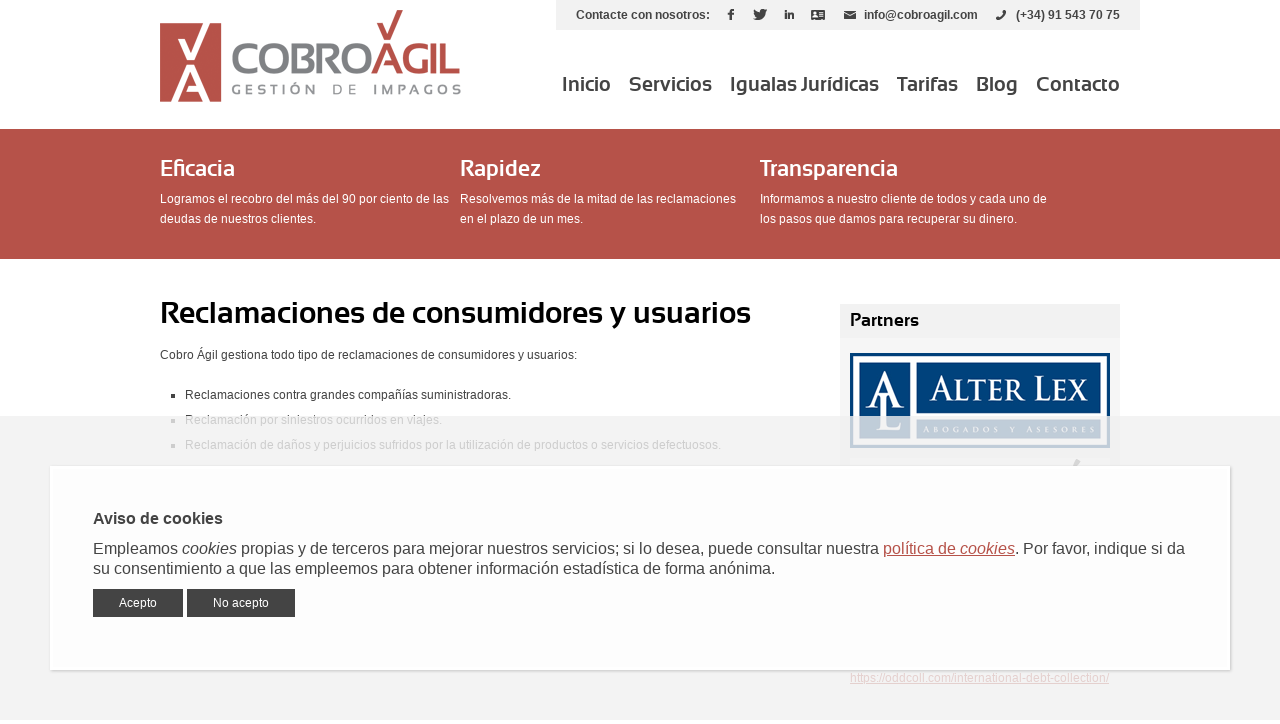

--- FILE ---
content_type: text/html; charset=UTF-8
request_url: https://cobroagil.com/servicios/reclamaciones-consumidores-y-usuarios/
body_size: 4418
content:
<!DOCTYPE html>
<html lang="es">
<head>
	<meta charset="utf-8">
	<title>Reclamaciones de consumidores y usuarios - Cobro Ágil Cobro Ágil</title>
	<link rel="profile" href="https://gmpg.org/xfn/11" />
    <link rel="shortcut icon" href="https://cobroagil.com/favicon.ico" type="image/x-icon" />
	<link rel="stylesheet" type="text/css" media="screen" href="https://cobroagil.com/wp-content/themes/cobroagil-wp/style.css" />
    <link href="https://cobroagil.com/wp-content/themes/cobroagil-wp/ch.css" type="text/css" rel="stylesheet" media="screen" />
	<!--[if lte IE 9]>
    <link href="https://cobroagil.com/wp-content/themes/cobroagil-wp/ie9.css" type="text/css" rel="stylesheet" media="screen" />
    <![endif]-->
    <!--[if IE 8]>
    <link href="https://cobroagil.com/wp-content/themes/cobroagil-wp/ie8.css" type="text/css" rel="stylesheet" media="screen" />
    <![endif]-->	
	<script src="https://ajax.googleapis.com/ajax/libs/jquery/1.10.2/jquery.min.js"></script>
    <script type="text/javascript" src="https://cobroagil.com/wp-content/themes/cobroagil-wp/js/cobroagil.js"></script>
	</head>
<body data-rsssl=1 role="document" data-burst_id="134" data-burst_type="page">
	<p class="oculto"><a href="#contenido">Ir al contenido principal</a></p>
			<div id="aviso-cookies">
			<form id="f-cookies" method="post">
				<header>
					<strong>Aviso de cookies</strong>
				</header>
				<p>Empleamos <i>cookies</i> propias y de terceros para mejorar nuestros servicios; si lo desea, puede consultar nuestra <a href="/politica-de-cookies">política de <i>cookies</i></a>. Por favor, indique si da su consentimiento a que las empleemos para obtener información estadística de forma anónima.</p>
				<p><button class="boton gris" name="_ccpsam" value="S">Acepto</button> <button class="boton gris">No acepto</button></p>
				<p>
					<input type="hidden" name="control_ac" value="1">
				</p>
			</form>
		</div>
		<div id="cabecera" role="banner" class="dims">
    
    	<a href="https://cobroagil.com" id="logo"><img src="https://cobroagil.com/wp-content/themes/cobroagil-wp/im/logo.png" alt="Cobro Ágil - Gestión de impagos" width="301" height="98"></a>
		<ul id="contacto-rapido">
			<li id="social">
				Contacte con nosotros: 
							<a href="https://www.facebook.com/cobroagilrecobros/" class="vn"><img src="https://cobroagil.com/wp-content/themes/cobroagil-wp/im/fb.png" width="16" height="16" alt="Facebook"></a>
										<a href="https://twitter.com/COBROAGIL" class="vn"><img src="https://cobroagil.com/wp-content/themes/cobroagil-wp/im/tw.png" width="16" height="16" alt="Twitter"></a>
										<a href="http://www.linkedin.com/company/cobro-gil" class="vn"><img src="https://cobroagil.com/wp-content/themes/cobroagil-wp/im/in.png" width="16" height="16" alt="LinkedIn"></a>
										<a href="https://cobroagil.com/wp-content/themes/cobroagil-wp/cobroagil.vcf"><img src="https://cobroagil.com/wp-content/themes/cobroagil-wp/im/vcard.png" width="16" height="16" alt="vCard" title="Descargar vCard"></a>
			</li>
		 
			<li id="cor"><a href="mailto:info@cobroagil.com">info@cobroagil.com</a></li>
							<li id="tel">(+34) 91 543 70 75</li>
				</ul>
		<ul id="nav" role="navigation">
					<li id="menu-item-44" class="menu-item menu-item-type-custom menu-item-object-custom menu-item-home menu-item-44"><a href="https://cobroagil.com/">Inicio</a></li>
<li id="menu-item-47" class="menu-item menu-item-type-post_type menu-item-object-page current-page-ancestor current-menu-ancestor current-menu-parent current-page-parent current_page_parent current_page_ancestor menu-item-has-children menu-item-47"><a href="https://cobroagil.com/servicios/">Servicios</a>
<ul class="sub-menu">
	<li id="menu-item-114" class="menu-item menu-item-type-post_type menu-item-object-page menu-item-114"><a href="https://cobroagil.com/servicios/prevencion-gestion-cobro-deudas/">Prevención</a></li>
	<li id="menu-item-57" class="menu-item menu-item-type-post_type menu-item-object-page menu-item-57"><a href="https://cobroagil.com/servicios/reclamaciones-prejudiciales/">Reclamaciones prejudiciales</a></li>
	<li id="menu-item-58" class="menu-item menu-item-type-post_type menu-item-object-page menu-item-58"><a href="https://cobroagil.com/servicios/reclamaciones-judiciales/">Reclamaciones judiciales</a></li>
	<li id="menu-item-118" class="menu-item menu-item-type-post_type menu-item-object-page menu-item-118"><a href="https://cobroagil.com/servicios/reclamacion-indemnizaciones/">Reclamación de indemnizaciones</a></li>
	<li id="menu-item-136" class="menu-item menu-item-type-post_type menu-item-object-page current-menu-item page_item page-item-134 current_page_item menu-item-136"><a href="https://cobroagil.com/servicios/reclamaciones-consumidores-y-usuarios/" aria-current="page">Reclamaciones de consumidores y usuarios</a></li>
	<li id="menu-item-137" class="menu-item menu-item-type-post_type menu-item-object-page menu-item-137"><a href="https://cobroagil.com/servicios/reclamaciones-bancarias/">Reclamaciones bancarias</a></li>
	<li id="menu-item-126" class="menu-item menu-item-type-post_type menu-item-object-page menu-item-126"><a href="https://cobroagil.com/servicios/estudios-solvencia-informes-comerciales/">Estudios de solvencia</a></li>
	<li id="menu-item-127" class="menu-item menu-item-type-post_type menu-item-object-page menu-item-127"><a href="https://cobroagil.com/servicios/recuperacion-iva-facturas-impagadas/">Recuperación del IVA</a></li>
	<li id="menu-item-128" class="menu-item menu-item-type-post_type menu-item-object-page menu-item-128"><a href="https://cobroagil.com/servicios/concursos/">Concursos de Acreedores y Segunda Oportunidad</a></li>
	<li id="menu-item-129" class="menu-item menu-item-type-post_type menu-item-object-page menu-item-129"><a href="https://cobroagil.com/servicios/cobro-rentas-pendientes-alquileres/">Cobro de rentas pendientes de alquileres</a></li>
	<li id="menu-item-130" class="menu-item menu-item-type-post_type menu-item-object-page menu-item-130"><a href="https://cobroagil.com/servicios/impagos-comunidades-propietarios/">Reclamación de impagos en comunidades de propietarios</a></li>
	<li id="menu-item-131" class="menu-item menu-item-type-post_type menu-item-object-page menu-item-131"><a href="https://cobroagil.com/servicios/asesoramiento-juridico/">MASC (Mecanismos Alternativos de Resolución de Conflictos)</a></li>
</ul>
</li>
<li id="menu-item-46" class="menu-item menu-item-type-post_type menu-item-object-page menu-item-46"><a href="https://cobroagil.com/igualas-juridicas/">Igualas Jurídicas</a></li>
<li id="menu-item-91" class="menu-item menu-item-type-post_type menu-item-object-page menu-item-91"><a href="https://cobroagil.com/tarifas/">Tarifas</a></li>
<li id="menu-item-164" class="menu-item menu-item-type-post_type menu-item-object-page menu-item-164"><a href="https://cobroagil.com/blog/">Blog</a></li>
<li id="menu-item-107" class="menu-item menu-item-type-post_type menu-item-object-page menu-item-107"><a href="https://cobroagil.com/contacto/">Contacto</a></li>
				</ul>
	</div>    	
			<div id="resumen" role="complementary">
		<ul class="dims">
			<li id="r01"><h2>Eficacia</h2>			<div class="textwidget"><p>Logramos el recobro del más del 90 por ciento de las deudas de nuestros clientes.</p>
</div>
		</li><li id="r01"><h2>Rapidez</h2>			<div class="textwidget"><p>Resolvemos más de la mitad de las reclamaciones      en el plazo de un mes.</p>
</div>
		</li><li id="r01"><h2>Transparencia</h2>			<div class="textwidget"><p>Informamos a nuestro cliente de todos y cada uno de los pasos que damos para recuperar su dinero.</p>
</div>
		</li>								</ul>
	</div>	<div id="contenido" role="main" class="dims">		
		<div id="contenido-ppal">
			<h1>Reclamaciones de consumidores y usuarios</h1>
			<p>Cobro Ágil gestiona todo tipo de reclamaciones de consumidores y usuarios:</p>
<ul>
<li>Reclamaciones contra grandes compañías suministradoras.</li>
<li>Reclamación por siniestros ocurridos en viajes.</li>
<li>Reclamación de daños y perjuicios sufridos por la utilización de productos o servicios defectuosos.</li>
</ul>
<p>Llevamos a cabo tanto la negociación y reclamación extrajudicial como la reclamación judicial de la indemnización.</p>
<p><a href="../../contacto/">Contacte con nosotros</a> para solicitarnos un presupuesto sin compromiso.</p>
		</div>
			<div id="contenido-secundario">	
		<h3>Partners</h3>
		<div id="alterlex-barra">
			<a href="http://alterlexabogados.com/" class="vn"><img src="https://cobroagil.com/wp-content/themes/cobroagil-wp/im/alterlex.gif" alt="AlterLex Abogados" width="260" height="95"></a>
			<a href="http://contratoexpres.es/" target="_self" class="widget_sp_image-image-link"><img width="260" height="46" alt="Contrato Exprés" class="attachment-full" style="max-width: 100%;" src="https://cobroagil.com/wp-content/uploads/2014/02/contratoexpres.gif" /></a>
<figure class="wp-block-gallery has-nested-images columns-default is-cropped wp-block-gallery-1 is-layout-flex wp-block-gallery-is-layout-flex">
<figure class="wp-block-image size-large"><a href="https://www.debitura.com/partners/cobro-agil"><img decoding="async" width="189" height="49" data-id="1076" src="https://cobroagil.com/wp-content/uploads/2024/03/63f5dc27ec3d722b136b4044_Partner-logo-medium-size.webp" alt="" class="wp-image-1076"/></a></figure>
</figure>
		</div>
		<div id="partners">
			
<ul class="wp-block-list"></ul>

<p><a href="https://oddcoll.com/debt-collection/spain">https://oddcoll.com/debt-collection/spain</a></p>

<p><a href="https://oddcoll.com/international-debt-collection/ ">https://oddcoll.com/international-debt-collection/ </a></p>

<ul class="wp-block-list"></ul>

<figure class="wp-block-gallery has-nested-images columns-default is-cropped wp-block-gallery-2 is-layout-flex wp-block-gallery-is-layout-flex"></figure>
		</div>
	</div>    </div>
    
	<div id="pie">
		<ul role="complementary" class="dims">
			<li id="gm">
				<h2>Dónde estamos</h2>
							<a href="https://www.google.com/maps/place/C.+de+Orense,+16,+28020+Madrid,+Espa%C3%B1a/@40.4494581,-3.6948066,17z/data=!4m6!3m5!1s0xd4228fc8c3f3893:0x57d1b01cee2590ea!8m2!3d40.4498337!4d-3.6947744!16s%2Fg%2F11b8v8192h?hl=es-ES&entry=ttu" target="_blank">
					<img src="https://cobroagil.com/wp-content/themes/cobroagil-wp/im/gm.gif" alt="" width="300" height="214">
				</a>
						</li>
			<li id="blog">
				<h2>En nuestro blog</h2>
				<ul>
									<li>
						<a href="https://cobroagil.com/irph-en-2025/">
											<img width="94" height="94" src="https://cobroagil.com/wp-content/uploads/2020/09/iStock-1037082124-copia-94x94.jpg" class="attachment-miniatura size-miniatura wp-post-image" alt="" title="" decoding="async" loading="lazy" srcset="https://cobroagil.com/wp-content/uploads/2020/09/iStock-1037082124-copia-94x94.jpg 94w, https://cobroagil.com/wp-content/uploads/2020/09/iStock-1037082124-copia-150x150.jpg 150w" sizes="auto, (max-width: 94px) 100vw, 94px" />											</a>
						<h3><a href="https://cobroagil.com/irph-en-2025/">IRPH en 2025      </a></h3>
						<p>Han pasado nueve meses desde que el Tribunal de Justicia de la Unión Europea (TJUE), en…</p>
					</li>
									<li>
						<a href="https://cobroagil.com/plataforma-internacional-de-deudas-oddcoll/">
											<img width="94" height="94" src="https://cobroagil.com/wp-content/uploads/2020/09/iStock-1220226086-94x94.jpg" class="attachment-miniatura size-miniatura wp-post-image" alt="" title="" decoding="async" loading="lazy" srcset="https://cobroagil.com/wp-content/uploads/2020/09/iStock-1220226086-94x94.jpg 94w, https://cobroagil.com/wp-content/uploads/2020/09/iStock-1220226086-150x150.jpg 150w" sizes="auto, (max-width: 94px) 100vw, 94px" />											</a>
						<h3><a href="https://cobroagil.com/plataforma-internacional-de-deudas-oddcoll/">PLATAFORMA INTERNACIONAL DE DEUDAS  &#8211; ODDCOLL   </a></h3>
						<p>En Cobro Ágil trabajamos junto con Oddcoll, que se especializa en el cobro internacional de deudas…</p>
					</li>
				                </ul>				
			</li>
			<li id="contacto">
				<h2>Contacte con nosotros</h2>
								<form id="f-contacto" method="post" action="#enviar">
					<ul>
						<li>
							<label for="nombre" class="oculto">Nombre y apellidos<strong title="Necesario">*</strong></label>
							<input type="text" id="nombre" name="nombre" placeholder="Nombre*" value="">
													</li>
						<li>
							<label for="correo" class="oculto">Correo electrónico<strong title="Necesario">*</strong></label>
							<input type="email" id="correo" name="correo" placeholder="Correo electrónico*" value="">
													</li>
						<li>
							<label for="mensaje" class="oculto">Su mensaje<strong title="Necesario">*</strong></label>
							<textarea id="mensaje" name="mensaje" placeholder="Mensaje*"></textarea>
													</li>
						<li class="oculto">
							<label for="tp">Por favor, si es un ser humano deje este campo en blanco</label> 
							<input type="text" id="tp" name="tp" />
						</li>
						<li class="f-linea">
							<input type="checkbox" id="condiciones" name="condiciones" value="S"> <label for="condiciones">He leído y acepto las condiciones expresas en la <a href="/proteccion-de-datos">política de privacidad</a>*</label>
													</li>
						<li class="f-linea">
							<input type="checkbox" id="publi" name="publi" value="S"> <label for="publi">Consiento en recibir información comercial</label>
						</li>
					</ul>
					<p><button type="submit" class="boton">Enviar</button><input type="hidden" name="control" value="1"></p>
				</form>
			</li>
		</ul>
	</div>
	<div id="copy" role="contentinfo" class="dims">
		<p>© Cobro Ágil, 2008–2026					<a href="https://eidoweb.com/" id="eidoweb" title="Página desarrollada por Eidoweb" target="_blank"><img src="https://cobroagil.com/wp-content/themes/cobroagil-wp/im/eidoweb.png" alt="Eidoweb" width="24" height="18"></a>
				</p>
		<ul id="nav-pie">
					<li id="menu-item-62" class="menu-item menu-item-type-post_type menu-item-object-page menu-item-62"><a href="https://cobroagil.com/aviso-legal/">Aviso legal</a></li>
<li id="menu-item-65" class="menu-item menu-item-type-post_type menu-item-object-page menu-item-65"><a href="https://cobroagil.com/quienes-somos/">Quiénes somos</a></li>
<li id="menu-item-792" class="menu-item menu-item-type-post_type menu-item-object-page menu-item-privacy-policy menu-item-792"><a rel="privacy-policy" href="https://cobroagil.com/proteccion-de-datos/">Política de privacidad</a></li>
<li id="menu-item-1040" class="menu-item menu-item-type-post_type menu-item-object-page menu-item-1040"><a href="https://cobroagil.com/politica-de-cookies/">Política de <i>cookies</i></a></li>
				</ul>
	</div>
</body>
</html>

--- FILE ---
content_type: text/css
request_url: https://cobroagil.com/wp-content/themes/cobroagil-wp/style.css
body_size: 15686
content:
/*
Theme Name: CobroÁgil 
Theme URI:
Description: Tema personalizado
Version: 1.0
Author: Eidoweb
Author URI: http://eidoweb.com/
*/

@font-face {font-family:'SSTB';src:url('f/SSTB.eot');src:url('f/SSTB.eot?#iefix') format('embedded-opentype'),url('f/SSTB.woff') format('woff'),url('f/SSTB.ttf') format('truetype'),url('f/SSTB.svg#SSTRRegular') format('svg');font-weight:normal;font-style:normal;}
@font-face {font-family:'SSTR';src:url('f/SSTR.eot');src:url('f/SSTR.eot?#iefix') format('embedded-opentype'),url('f/SSTR.woff') format('woff'),url('f/SSTR.ttf') format('truetype'),url('f/SSTR.svg#SSTRRegular') format('svg');font-weight:normal;font-style:normal;}
@font-face {font-family:'SSTL';src:url('f/SSTL.eot');src:url('f/SSTL.eot?#iefix') format('embedded-opentype'),url('f/SSTL.woff') format('woff'),url('f/SSTL.ttf') format('truetype'),url('f/SSTL.svg#SSTRRegular') format('svg');font-weight:normal;font-style:normal;}

*{padding:0;margin:0;border:0;-webkit-box-sizing:border-box;-moz-box-sizing:border-box;box-sizing:border-box;}
body{color:#444;background:#FFF;font:12px/20px Arial,Helvetica,sans-serif;}
input,textarea,button{font:12px/1 Arial,Helvetica,sans-serif;}
textarea{line-height:20px;}

a{color:#B65249;}
a:hover{color:#E8685D;}

blockquote{font-style:italic;line-height:25px;font-size:14px;border-left:3px solid #444;background:#F2F2F2;padding:15px 30px 1px;margin-bottom:30px;}
blockquote cite{display:block;margin-top:10px;text-align:right;font-style:none;}
blockquote cite a{color:inherit;text-decoration:none;}
blockquote cite a:hover{text-decoration:underline;}

li{list-style-type:square;}
ol li{list-style-type:decimal;}
li li{list-style-type:circle;}
li ol li{list-style-type:lower-alpha;}
li li li{list-style-type:disc;}
li ol li ol li{list-style-type:lower-roman;}

table{width:100%;margin-bottom:20px;border-collapse:collapse;}
th,td{text-align:left;padding:5px 8px;border:1px solid #FFF;}
th{color:#FFF;background:#555;}
td{background:#F8F8F8;}

h3{font-size:18px;font-family:'SSTB',Arial,Helvetica,sans-serif;font-weight:normal;}
h1 a,h2 a,h3 a{color:inherit;text-decoration:none;}
h1 a:hover,h2 a:hover,h3 a:hover{text-decoration:underline;}
.dims{width:1000px;margin:0 auto;padding:0 20px;}
.oculto{position:absolute !important;left:-9999em !important;}
.botonera{margin:28px 0 !important;}
.boton{color:#FFF;padding:8px 26px;background:#444;cursor:pointer;text-decoration:none;}
.boton:hover{color:#FFF;background:#555;}
.boton:active{position:relative;top:1px;}
.botonera .boton{font-size:18px;font-family:'SSTB',Arial,Helvetica,sans-serif;}
.rojo{background:#B65249;}
.rojo:hover{background:#E8685D;}
.error{color:#B42121;}
.exito{color:#386422;}

#cabecera{position:relative;z-index:777;}
#cabecera li{list-style:none;display:inline-block;}
#logo{float:left;width:300px;color:#666;padding:10px 0 15px;}
#contacto-rapido,#nav{float:right;text-align:right;}

#contacto-rapido{background:#F2F2F2;padding:5px 20px;margin-right:-20px;font-weight:bold;}
#contacto-rapido a{color:inherit;text-decoration:none;}
#social a{margin-left:10px;}
#social img{vertical-align:middle;margin-top:-3px;}
#tel,#cor{padding-left:20px;margin-left:15px;}
#cor{background:url(im/cor.png) left center no-repeat;}
#cor a:hover{text-decoration:underline;}
#tel{background:url(im/tel.png) left center no-repeat;}

#nav{clear:right;}
#nav li{font:20px/30px 'SSTB',Arial,Helvetica,sans-serif;margin-left:15px;padding:40px 0 20px;position:relative;}
#nav a{text-decoration:none;color:inherit;display:block;}
#nav a:hover{color:#B65249;}
#nav .sub-menu{position:absolute;top:75px;left:0;z-index:69;background:#FFF;padding:0;margin:0;width:250px;height:0;overflow:hidden;}
#nav li:hover .sub-menu{border:1px solid #DDD;border-top:3px solid #B65249;height:auto;}
#nav .sub-menu li{font:12px/20px Arial,Helvetica,sans-serif;display:block;padding:0;margin:0;text-align:left;}
#nav .sub-menu a{border:1px solid #FFF;padding:10px;}
#nav .sub-menu a:hover{color:#000;background:#EEE;}

#visor,#resumen,#contenido,#pie{clear:both;}
#visor{font-size:14px;line-height:22px;background:url(im/fondo.jpg) center no-repeat;-webkit-background-size:cover;-moz-background-size:cover;background-size:cover;overflow:hidden;}
#visor ul{background:url(im/cristal.png) 0 0 no-repeat;-webkit-background-size:50% 100%;-moz-background-size:50% 100%;background-size:50% 100%;height:450px;position:relative;}
#visor li{list-style:none;overflow:hidden;height:450px;width:100%;position:absolute;top:0;left:0;-webkit-transition:.7s;-moz-transition:.7s;-ms-transition:.7s;transition:.7s;opacity:0;z-index:69;}
#visor li.visible{opacity:1;z-index:77;}
#visor li .txt{padding:50px 40px 50px 0;float:left;width:480px;}
#visor li .txt p{margin-bottom:20px;}
#visor li img{float:right;}
#visor h2{font:26px/30px 'SSTB',Arial,Helvetica,sans-serif;margin-bottom:10px;}
#visor h2 strong{font-size:88px;display:block;line-height:80px;}

#control-visor{background:rgba(255,255,255,.4);padding:10px 0;margin-top:-30px;position:relative;z-index:99;}
#control-visor ul{overflow:hidden;margin:0 auto;width:80px;list-style:none;}
#control-visor li{float:left;list-style:none;}
#control-visor a{display:block;text-indent:-9999em;overflow:hidden;background:#CCC;height:10px;width:10px;margin:0 5px;-webkit-transition:.7s;-moz-transition:.7s;-ms-transition:.7s;transition:.7s;}
#control-visor li.d-actual a{background:#B65249;}

#alterlex{font-style:italic;line-height:25px;font-size:14px;border-left:3px solid #444;background:#F2F2F2;padding:15px 30px;margin-bottom:30px;overflow:hidden;}
#alterlex img{float:left;}
#alterlex p{float:right;width:600px;margin-bottom:15px;}
#alterlex p:last-child{margin-bottom:0;}

#pestanas{position:relative;}
#pestanas h2{font-size:22px;font-family:'SSTB',Arial,Helvetica,sans-serif;font-weight:normal;margin-bottom:20px;}
#pestanas ul{border-top:3px solid #ECECEC;width:215px;}
#pestanas li{list-style:none;}
#pestanas li.activa{background:#F9F9F9;color:#333;}
#pestanas li a{display:block;background:url(im/boliche.png) left center no-repeat;padding:7px 25px;color:inherit;text-decoration:none;}
#pestanas p{margin-bottom:20px;}
#pestanas .boton{margin-right:15px;}
.pestana{width:725px;transition:.3s;-webkit-transition:.3s;-moz-transition:.3s;}
.pestana-visible{opacity:1;}
.pestana-oculta{opacity:0;z-index:-1;}

#resumen{color:#FFF;background:#B65249;padding:30px 0;}
#resumen ul{overflow:hidden;}
#resumen li{float:left;width:300px;list-style:none;}
#r02{margin:0 30px;}
#resumen h2{font-size:22px;font-family:'SSTB',Arial,Helvetica,sans-serif;font-weight:normal;margin-bottom:10px;}

#contenido{padding:40px 20px 20px;overflow:hidden;}

#contenido-ppal{float:left;width:630px;}
#contenido-ppal h1{font-size:30px;font-family:'SSTB',Arial,Helvetica,sans-serif;font-weight:normal;color:#000;margin-bottom:16px;line-height:normal;}
#contenido-ppal h2{font-size:24px;font-family:'SSTB',Arial,Helvetica,sans-serif;font-weight:normal;color:#444;margin-bottom:16px;line-height:normal;}
#contenido-ppal h3{font-size:20px;font-family:'SSTB',Arial,Helvetica,sans-serif;font-weight:normal;color:#444;margin-bottom:12px;line-height:normal;}
#contenido-ppal p,#contenido-ppal ol,#contenido-ppal ul{margin-bottom:20px;}
#contenido-ppal li ol,#contenido-ppal li ul{margin-bottom:0;}
#contenido-ppal li{margin:5px 0 5px 25px;}
#contenido-ppal li p{margin-bottom:10px;}
#contenido-ppal .entrada{background:#F9F9F9;overflow:hidden;margin-bottom:20px;}
#contenido-ppal .entrada .destacada{display:block;}
#contenido-ppal .entrada+.entrada{margin-top:40px;}
#contenido-ppal .entrada .data,.entrada .cuerpo{margin-top:15px;}
#contenido-ppal .entrada .data{float:left;width:180px;padding-left:15px;margin-bottom:0;padding-bottom:10px;}
#contenido-ppal .entrada .data li{list-style:none;margin:0 0 5px 0;}
#contenido-ppal .entrada .data img{position:relative;top:5px;margin-left:5px;}
#contenido-ppal .entrada .data a{color:inherit;text-decoration:none;}
#contenido-ppal .entrada .data a:hover{color:inherit;text-decoration:underline;}
#contenido-ppal .entrada .cuerpo{width:390px;float:right;margin-right:40px;}
#contenido-ppal .entrada .cuerpo h2{margin-bottom:-10px;}

#nav-sec{overflow:hidden;}
#nav-sec li{float:left;width:50%;list-style:none;padding:0;margin:0;}
#nav-sec #siguiente{float:right;text-align:right;}
#nav-sec a{color:inherit;text-decoration:none;}
#nav-sec a:hover{text-decoration:underline;}

#contenido-secundario{float:right;width:280px;padding-top:5px;}
#contenido-secundario h3{padding:8px 10px;background:#F2F2F2;color:#000;margin-bottom:20px;line-height:1;}
#contenido-secundario ul,#buscador{margin-bottom:30px;}
#contenido-secundario li{list-style:none;margin:10px 10px 15px;}
#contenido-secundario li a{color:inherit;text-decoration:none;}
#contenido-secundario li a:hover{text-decoration:underline;}
#contenido-secundario p{margin-bottom:15px;}
#buscador{background:#F2F2F2;color:#000;padding:2px 0 2px 10px;}
#buscador input,#buscador img{vertical-align:middle;} 
#buscador #s{width:230px;outline:none;background:transparent;}
#archivos{text-transform:capitalize;}
#alterlex-barra{background:#F6F6F6;padding:15px 10px 10px;margin-top:-20px;}
#alterlex-barra p:last-child{margin-bottom:0;}
#alterlex-barra img{margin-bottom:10px;display:block;}
#partners{margin-top:10px;padding:10px;}

#contenido-unico{padding-bottom:20px;}
#contenido-unico h1{font-size:30px;font-family:'SSTB',Arial,Helvetica,sans-serif;font-weight:normal;color:#000;margin-bottom:16px;line-height:normal;}
#contenido-unico h2{font-size:24px;font-family:'SSTB',Arial,Helvetica,sans-serif;font-weight:normal;color:#444;margin-bottom:16px;line-height:normal;}
#contenido-unico h3,#contenido-unico #autor h2{font-size:20px;font-family:'SSTB',Arial,Helvetica,sans-serif;font-weight:normal;color:#444;margin-bottom:12px;line-height:normal;}
#contenido-unico p,#contenido-unico ol,#contenido-unico ul{margin-bottom:20px;}
#contenido-unico li ol,#contenido-unico li ul{margin-bottom:0;}
#contenido-unico li{margin:5px 0 5px 25px;}
#contenido-unico li p{margin-bottom:10px;}
#contenido-unico #data{overflow:hidden;}
#contenido-unico #data img{position:relative;top:5px;margin-left:5px;}
#contenido-unico #num-comentarios{float:right;}
#contenido-unico #num-comentarios a{color:inherit;text-decoration:none;}
#contenido-unico #num-comentarios a:hover{text-decoration:underline;}
#contenido-unico #categorias{margin:40px 0;}
#contenido-unico #autor{padding:20px 20px 0 100px;background:#F9F9F9;overflow:hidden;}
#contenido-unico #autor h2{color:#B65249;margin-bottom:8px;}
#contenido-unico #avatar{float:left;margin-left:-80px;padding-bottom:20px;margin-bottom:0;}
#contenido-unico #avatar img{display:block;}

#comentarios{margin-top:40px;}
#comentarios h2{font-size:22px;margin-left:20px;}
#comentarios ul,#comentarios ol{margin:0;}
#comentarios li{list-style-type:none !important;position:relative;margin:0 !important;}
#comentarios .children li{margin-left:80px !important;}
#comentarios .comment-body{background:#F9F9F9;padding:20px;margin:0 0 20px 100px;}
#comentarios .avatar{float:left;margin:-20px 0 0 -100px;}
#comentarios .comment-author,#comentarios .comment-meta{display:inline;font-weight:bold;}
#comentarios .comment-meta a{text-decoration:none;}
#comentarios .comment-meta a:hover{text-decoration:underline;}
#comentarios .fn{font-style:normal;}
#comentarios .reply a{color:#FFF;padding:4px 12px;background:#B65249;cursor:pointer;text-decoration:none;}
#comentarios .reply a:hover{background:#E8685D;}
#comentarios .reply a:active{position:relative;top:1px;}

#respond{background:#F9F9F9;padding:20px;margin-top:40px;position:relative;}
#respond h2{font-size:18px;}
#respond #cancelar-respuesta{position:absolute;top:20px;right:20px;}
#respond #cancelar-respuesta a{text-transform:uppercase;text-decoration:none;color:#000;}
#respond ul,#respond li{margin:0;list-style:none;}
#respond li{margin-bottom:20px;}
#respond input,#respond textarea{padding:6px 8px;background:#FFF;border:1px solid #E5E5E5;}
#respond input{width:428px;}
#respond textarea{width:918px;}
#respond #avisos{float:right;font-style:italic;padding-top:5px;}
#respond #avisos p{margin-bottom:29px;}
#respond #enviar-comentario{margin-bottom:2px;margin-top:-4px;}

.seccion-contacto{width:50%;float:left;}
#gm-contacto iframe{display:block;border:3px solid #FFF;-moz-box-shadow:1px 1px 3px rgba(0,0,0,0.2);-webkit-box-shadow:1px 1px 3px rgba(0,0,0,0.2);box-shadow:1px 1px 3px rgba(0,0,0,0.2);}
#direccion{clear:both;}
#horario-comercial{width:470px;}
#f-contacto-extenso{padding-left:30px;}
#f-contacto-extenso ul,#f-contacto-extenso li{margin:0;padding:0;list-style:none;}
#f-contacto-extenso li{margin-bottom:20px;}
#f-contacto-extenso input,#f-contacto-extenso textarea{background:#F9F9F9;border:1px solid #E8E8E8;padding:10px;width:244px;}
#f-contacto-extenso textarea{width:448px;height:185px;}
#f-contacto-extenso .error{padding-left:10px;}
#f-contacto-extenso #b-enviar-formulario{margin-top:-4px;}
#f-contacto-extenso #enviar-formulario{padding: 0 0 15px 45px;margin-bottom:5px;}
#f-contacto-extenso p.error{background:url(im/ico-error.png) 5px 0 no-repeat;}
#f-contacto-extenso p.exito{background:url(im/ico-exito.png) 5px 0 no-repeat;}
#privacidad{padding:10px;border:1px solid #50B0EC;background:#DDE9F7;clear:both;margin:20px 0 0 !important;}

#pie{background:#F2F2F2 url(im/sombra.png) 0 0 repeat-x;}
#pie ul{overflow:hidden;padding:30px 20px 40px;}
#pie li{list-style:none;float:left;}
#pie h2{font-size:16px;font-family:'SSTB',Arial,Helvetica,sans-serif;font-weight:normal;margin-bottom:20px;text-transform:uppercase;}
#pie iframe,#pie img{display:block;border:3px solid #FFF;-moz-box-shadow:1px 1px 3px rgba(0,0,0,0.2);-webkit-box-shadow:1px 1px 3px rgba(0,0,0,0.2);box-shadow:1px 1px 3px rgba(0,0,0,0.2);}

#gm{width:310px;margin-right:30px;}
#blog{width:340px;margin-right:30px;}
#blog ul{padding:0;}
#blog li{padding-left:120px;position:relative;min-height:100px;margin-bottom:20px;}
#blog img{position:absolute;top:0;left:1px;}
#blog h3{margin-bottom:7px;}

#contacto{width:250px;}
#contacto ul{padding:0;}
#contacto li{margin-bottom:15px;}
#contacto input,#contacto textarea{padding:6px 8px;background:#FFF;-moz-box-shadow:1px 1px 3px rgba(0,0,0,0.2);-webkit-box-shadow:1px 1px 3px rgba(0,0,0,0.2);box-shadow:1px 1px 3px rgba(0,0,0,0.2);width:247px;}
#contacto textarea{height:94px;}
#contacto span{display:block;padding:2px 0 0 6px;}
#contacto textarea+span{margin-top:-6px;}
#enviar{padding: 0 0 15px 45px;}
#contacto p.error{background:url(im/ico-error.png) 5px 0 no-repeat;}
#contacto p.exito{background:url(im/ico-exito.png) 5px 0 no-repeat;}

#contacto li.f-linea input,#contacto li.f-linea label,#f-contacto-extenso li.f-linea input,#f-contacto-extenso li.f-linea label{width:auto;display:inline;}
#contacto li.f-linea input,#f-contacto-extenso li.f-linea input{margin-right:4px;}
#contacto li.f-linea,#f-contacto-extenso li.f-linea{margin-bottom:10px;text-indent:-20px;padding-left:20px;}
#f-contacto-extenso li.oculto+li.f-linea{margin-top:-12px;}
#f-contacto-extenso li.f-linea .error{display:block;}

#copy{padding:30px 20px;overflow:hidden;}
#copy p{width:200px;float:left;position:relative;}
#copy  #nav-pie{float:right;text-align:right;width:750px;}
#copy  #nav-pie li{display:inline;list-style:none;margin-left:15px;}
#nav-pie a{color:inherit;text-decoration:none;}
#nav-pie a:hover{color:#B65249;text-decoration:underline;}

#eidoweb{position:absolute;right:25px;}

#aviso-cookies{position:fixed;bottom:0;left:0;width:100%;z-index:9999;background:rgba(240,240,240,0.8);padding:50px;font-size:16px;}
#aviso-cookies header,#aviso-cookies p{margin-bottom:10px;}
#aviso-cookies form{border:3px solid #FFF;box-shadow:1px 1px 3px rgba(0,0,0,0.2);background:#FDFDFD;padding:40px;}

--- FILE ---
content_type: text/javascript
request_url: https://cobroagil.com/wp-content/themes/cobroagil-wp/js/cobroagil.js
body_size: 2334
content:
var CA = {
	visor: function(){
		var dActual = 0;
		$('#visor').after('<div id="control-visor"><ul><li class="d-actual"><a href="javascript:CA.manual(0)">1</a></li><li><a href="javascript:CA.manual(1)">2</a></li><li><a href="javascript:CA.manual(2)">3</a></li><li><a href="javascript:CA.manual(3)">4</a></li></ul></div>');
		$('#visor .boton').focus(function(){
			CA.manual($(this).closest('li').attr('data-diapo'));
		});
		window.mov = setInterval(function(){	
			dActual++;
			if(dActual==4){ dActual = 0; }	
			$('#visor li').removeClass('visible');
			$('#control-visor li').removeClass('d-actual');
			$('#visor li').eq(dActual).addClass('visible');
			$('#control-visor li').eq(dActual).addClass('d-actual');
		},10000);
	},
	manual: function(x){
		clearInterval(window.mov);
		$('#visor li').removeClass('visible');
		$('#control-visor li').removeClass('d-actual');
		$('#visor li').eq(x).addClass('visible');
		$('#control-visor li').eq(x).addClass('d-actual');
	},
	pestanas: function(){
		var altura = 0;
		var anadido = $('#pestanas ul').position().top;
		$('.pestana').each(function(i){
			if($(this).outerHeight(false)>altura){ altura = $(this).outerHeight(false); }
			$(this).css({'position':'absolute','top':anadido,'right':'0'}).addClass('pestana-oculta');
			$(this).children('h3').addClass('oculto');
		});
		$('#pestanas').css({'height':altura+anadido+'px'});
		$('.pestana').eq(0).removeClass('pestana-oculta');
		$('#pestanas ul li a').click(function(e){
			e.preventDefault();
			$('#pestanas ul li').removeClass('activa');
			$(this).parent().addClass('activa');
			$('.pestana').addClass('pestana-oculta');
			var act = $(this).attr('href').split('#');
			$('#'+act[act.length-1]).removeClass('pestana-oculta');
		});
	},
	ventanaNueva: function(){
		$('.vn').each(function(i){
			var destino = $(this).attr('href');
			$(this).attr('title','Abre en ventana nueva').click(function(e){
				e.preventDefault();
				var ven = window.open(destino);
			});
		});
	}
}

$(document).ready(function(){
	if($('#visor').length){ CA.visor(); }
	if($('#pestanas').length){ CA.pestanas(); }
	if($('.vn').length){ CA.ventanaNueva(); }
	$('.sub-menu a').each(function(i){
		$(this).focus(function(){
		  $(this).parent().parent().attr('style','height:auto;border:1px solid #DDD;border-top:3px solid #B65249;'); 
		});
		$(this).blur(function(){
		  $(this).parent().parent().removeAttr('style');
		});
	});
});